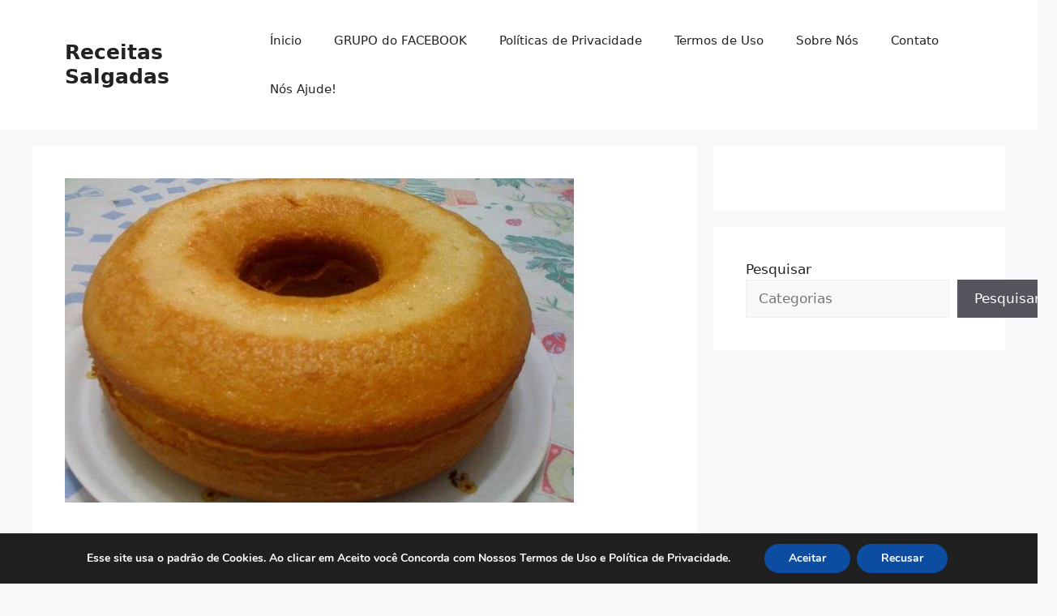

--- FILE ---
content_type: text/html; charset=utf-8
request_url: https://www.google.com/recaptcha/api2/aframe
body_size: 250
content:
<!DOCTYPE HTML><html><head><meta http-equiv="content-type" content="text/html; charset=UTF-8"></head><body><script nonce="8mbvUWDxhxGwaX1l5p2z9g">/** Anti-fraud and anti-abuse applications only. See google.com/recaptcha */ try{var clients={'sodar':'https://pagead2.googlesyndication.com/pagead/sodar?'};window.addEventListener("message",function(a){try{if(a.source===window.parent){var b=JSON.parse(a.data);var c=clients[b['id']];if(c){var d=document.createElement('img');d.src=c+b['params']+'&rc='+(localStorage.getItem("rc::a")?sessionStorage.getItem("rc::b"):"");window.document.body.appendChild(d);sessionStorage.setItem("rc::e",parseInt(sessionStorage.getItem("rc::e")||0)+1);localStorage.setItem("rc::h",'1769053994219');}}}catch(b){}});window.parent.postMessage("_grecaptcha_ready", "*");}catch(b){}</script></body></html>